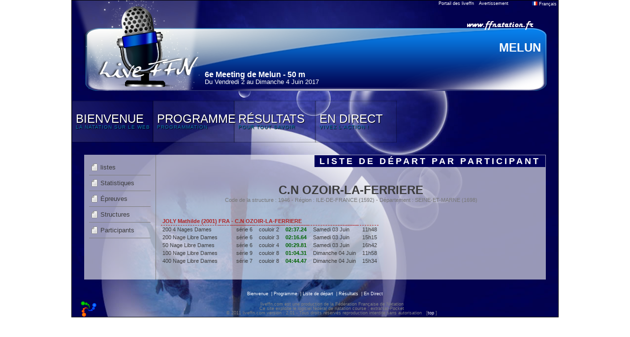

--- FILE ---
content_type: text/html; charset=UTF-8
request_url: https://www.liveffn.com/cgi-bin/startlist.php?competition=46973&langue=fra&go=detail&action=participant&iuf=1155592
body_size: 2427
content:
<!DOCTYPE html PUBLIC "-//W3C//DTD XHTML 1.0 Transitional//EN" "http://www.w3.org/TR/xhtml1/DTD/xhtml1-transitional.dtd">
<html xmlns="http://www.w3.org/1999/xhtml">
	<head>
		<title>liveffn.com - 6e Meeting de Melun</title>
		<meta http-equiv="Content-Type" content="text/html; charset=utf-8" />
		<link href="https://www.liveffn.com/media/css/reset.css" rel="stylesheet" type="text/css" media="screen" />
		<link href="https://www.liveffn.com/media/css/simplePopup.css" rel="stylesheet" type="text/css" media="screen" />
				<link href="https://www.liveffn.com/styles/default/css/style.css" rel="stylesheet" type="text/css" media="screen" />
		<script type="text/javascript" src="https://www.liveffn.com/javascript/jquery-1.4.2.min.js"></script>
		<script type="text/javascript" src="https://www.liveffn.com/javascript/jquery.easing.1.3.js"></script>
		<script type="text/javascript" src="https://www.liveffn.com/javascript/jquery.listnav.min-2.1.js"></script>
		<script type="text/javascript" src="https://www.liveffn.com/javascript/liveffn.js"></script>
		<script type="text/javascript" src="https://www.liveffn.com/javascript/simplePopup.js"></script>
				<script src="https://www.liveffn.com/javascript/ui/jquery.effects.core.js"></script>
		<script src="https://www.liveffn.com/javascript/ui/jquery.effects.bounce.js"></script>
		<script src="https://www.liveffn.com/javascript/ui/jquery.effects.pulsate.js"></script>
		
				
						<link rel="apple-touch-icon" href="https://www.liveffn.com/media/img/apple-touch-icon.png" />
	</head>
<body>
	<div id="global">
		<div id="header">
			<div id="retourPortailLiveffn"><span class="tooltip"><b><nobr>Retour sur le portail des liveffn</nobr></b><a href="https://www.liveffn.com/cgi-bin/liste_live.php" onFocus="if(this.blur)this.blur();">Portail des liveffn</a></span></div> 
			<div id="avertissementDonnees"><span class="tooltip"><b style="width: 300px;">Les résultats sportifs annoncés sur l'ensemble du liveffn.com sont donnés à titre informatif et n'ont aucune valeur contractuelle. IMPORTANT, seuls les résultats publiés sur le site fédéral (ffnatation.fr) sont validés par l'institution.</b>Avertissement</span></div> 
			<div id="popLangue">
				<div style="width: 49%; float: left;">
					<ul>
						<li><a href="?competition=46973&langue=fra" onFocus="if(this.blur)this.blur();"><img src="https://www.liveffn.com/media/flag/fra.png" width="11" height="8"/> Fran&ccedil;ais</a></li>
											</ul>
				</div>
				<div style="width: 49%; float: left;">
					<ul>
						<li><a href="?competition=46973&langue=gbr" onFocus="if(this.blur)this.blur();"><img src="https://www.liveffn.com/media/flag/gbr.png" width="11" height="8"/> English</a></li>
											</ul>
				</div>
			</div>
			<div class="langue">
				<a href="#" onFocus="if(this.blur)this.blur();" onclick="show_dropdowncontent(this, event); return false;" id="langueLink" rel="popLangue"><img src="https://www.liveffn.com/media/flag/fra.png" width="11" height="8"> Fran&ccedil;ais</a>
			</div>
			
<div class="ffnatation">
	<a href="http://www.ffnatation.fr" target="_blank" onFocus="if(this.blur)this.blur();" class="tooltip"><img src="https://www.liveffn.com/media/img/ffnatation.png" border="0"><b>Venez visiter le site de la FFN</b></a>
</div>
<div class="lieu">
	MELUN
</div>
<div class="titre">
	6e Meeting de Melun - 50 m
</div>
<div class="date">
	Du Vendredi 2 au Dimanche 4 Juin 2017
</div>		</div>
		<div class="spacer"></div>
		<link href="https://www.liveffn.com/styles/default/css/menu.css" rel="stylesheet" type="text/css" media="screen"/>
<ul id="sdt_menu" class="sdt_menu">
	<li>
		<a href="#" onFocus="if(this.blur)this.blur();">
			<img src="https://www.liveffn.com/styles/default/img/menu_1.jpg" alt=""/>
			<span class="sdt_active"></span>
			<span class="sdt_wrap">
				<span class="sdt_link">Bienvenue</span>
				<span class="sdt_descr">La Natation sur le Web</span>
			</span>
		</a>
		<div class="sdt_box">
			<a href="https://www.liveffn.com/cgi-bin/index.php?competition=46973&langue=fra" onFocus="if(this.blur)this.blur();">Page d'accueil</a>
							<a href="http://www.melunnatation.fr" target="_blank" onFocus="if(this.blur)this.blur();">Site organisateur</a>
					</div>
	</li>
	<li>
		<a href="#" onFocus="if(this.blur)this.blur();">
			<img src="https://www.liveffn.com/styles/default/img/menu_2.jpg" alt=""/>
			<span class="sdt_active"></span>
			<span class="sdt_wrap">
				<span class="sdt_link">Programme</span>
				<span class="sdt_descr">programmation</span>

			</span>
		</a>
		<div class="sdt_box">
									<a href="https://www.liveffn.com/cgi-bin/startlist.php?competition=46973&langue=fra" onFocus="if(this.blur)this.blur();">Liste de départ</a>
			<a href="https://www.liveffn.com/cgi-bin/programme.php?competition=46973&langue=fra" onFocus="if(this.blur)this.blur();">Programme</a>
		</div>
	</li>
		<li>
		<a href="https://www.liveffn.com/cgi-bin/resultats.php?competition=46973&langue=fra" onFocus="if(this.blur)this.blur();">
			<img src="https://www.liveffn.com/styles/default/img/menu_4.jpg" alt=""/>
			<span class="sdt_active"></span>
			<span class="sdt_wrap">
				<span class="sdt_link">Résultats</span>
				<span class="sdt_descr">Pour tout savoir</span>
			</span>
		</a>
	</li>
		<li>
		<a href="https://www.liveffn.com/cgi-bin/live_contenaire.php?competition=46973&langue=fra" onFocus="if(this.blur)this.blur();">
			<img src="https://www.liveffn.com/styles/default/img/menu_6.jpg" alt=""/>
			<span class="sdt_active"></span>
			<span class="sdt_wrap">
				<span class="sdt_link">En Direct</span>
				<span class="sdt_descr">Vivez l'action !</span>
			</span>
		</a>
	</li>
</ul>
<div class="spacer"></div>
<script type="text/javascript" src="https://www.liveffn.com/styles/default/js/menu.js"></script>
<div id="container">

	<div id="left">
		<ul class="navigation">
	<li><a href="https://www.liveffn.com/cgi-bin/startlist.php?competition=46973&langue=fra" onFocus="if(this.blur)this.blur();" class="tooltip">listes<b>Information sur les différentes listes</b></a></li>
	<li><a href="https://www.liveffn.com/cgi-bin/startlist.php?competition=46973&langue=fra&go=statistiques" onFocus="if(this.blur)this.blur();" class="tooltip">Statistiques<b>Statistiques sur la liste de départ</b></a></li>
	<li><a href="https://www.liveffn.com/cgi-bin/startlist.php?competition=46973&langue=fra&go=epreuve" onFocus="if(this.blur)this.blur();" class="tooltip">&Eacute;preuves<b>La liste de départ par épreuves</b></a></li>
	<li><a href="https://www.liveffn.com/cgi-bin/startlist.php?competition=46973&langue=fra&go=detail&action=structure" onFocus="if(this.blur)this.blur();" class="tooltip">Structures<b>La liste de départ par structures</b></a></li>
	<li><a href="https://www.liveffn.com/cgi-bin/startlist.php?competition=46973&langue=fra&go=detail&action=participant" onFocus="if(this.blur)this.blur();" class="tooltip">Participants<b>La liste de départ par participants</b></a></li>
	</ul>


	</div>
	
	<div id="right">
		<div class="titrePage">Liste de départ par participant</div>
		<div class="spacer"></div>

				
				
				
		
				
								<h2>
								C.N OZOIR-LA-FERRIERE
				<div>Code de la structure : 1946 - Région : ILE-DE-FRANCE (1592) - Département : SEINE-ET-MARNE (1698)</div>
						</h2>
				 
				<table class="tableau">
											<tr>
					<td colspan="7" class="resStructureIndividu2">JOLY Mathilde (2001) FRA - C.N OZOIR-LA-FERRIERE </td>
				</tr>
											<tr class="survol">
				<td>200 4 Nages Dames </td>
				<td class="resStructureRelayeur"></td>
				<td class="startlist_serie">série 6</td>
				<td class="startlist_couloir">couloir 2</td>
				<td class="temps">02:37.24</td>
				<td class="startlist_date">Samedi 03 Juin</td>
				<td class="startlist_horaire">11h48</td>
			</tr>
										<tr class="survol">
				<td>200 Nage Libre Dames </td>
				<td class="resStructureRelayeur"></td>
				<td class="startlist_serie">série 6</td>
				<td class="startlist_couloir">couloir 3</td>
				<td class="temps">02:16.64</td>
				<td class="startlist_date">Samedi 03 Juin</td>
				<td class="startlist_horaire">15h15</td>
			</tr>
										<tr class="survol">
				<td>50 Nage Libre Dames </td>
				<td class="resStructureRelayeur"></td>
				<td class="startlist_serie">série 6</td>
				<td class="startlist_couloir">couloir 4</td>
				<td class="temps">00:29.81</td>
				<td class="startlist_date">Samedi 03 Juin</td>
				<td class="startlist_horaire">16h42</td>
			</tr>
										<tr class="survol">
				<td>100 Nage Libre Dames </td>
				<td class="resStructureRelayeur"></td>
				<td class="startlist_serie">série 9</td>
				<td class="startlist_couloir">couloir 8</td>
				<td class="temps">01:04.31</td>
				<td class="startlist_date">Dimanche 04 Juin</td>
				<td class="startlist_horaire">11h58</td>
			</tr>
										<tr class="survol">
				<td>400 Nage Libre Dames </td>
				<td class="resStructureRelayeur"></td>
				<td class="startlist_serie">série 7</td>
				<td class="startlist_couloir">couloir 8</td>
				<td class="temps">04:44.47</td>
				<td class="startlist_date">Dimanche 04 Juin</td>
				<td class="startlist_horaire">15h34</td>
			</tr>
					</table>
		
		
	</div>
	<div class="spacer"></div>
</div>

				
		<div id="footer">

				<a href="https://www.liveffn.com/cgi-bin/index.php?competition=46973&langue=fra" onFocus="if(this.blur)this.blur();">Bienvenue</a>
				<span class="separateur">&nbsp;|&nbsp;</span><a href="https://www.liveffn.com/cgi-bin/programme.php?competition=46973&langue=fra" onFocus="if(this.blur)this.blur();">Programme</a>
				<span class="separateur">&nbsp;|&nbsp;</span><a href="https://www.liveffn.com/cgi-bin/startlist.php?competition=46973&langue=fra" onFocus="if(this.blur)this.blur();">Liste de départ</a>
								<span class="separateur">&nbsp;|&nbsp;</span><a href="https://www.liveffn.com/cgi-bin/resultats.php?competition=46973&langue=fra" onFocus="if(this.blur)this.blur();">Résultats</a>
				<span class="separateur">&nbsp;|&nbsp;</span><a href="https://www.liveffn.com/cgi-bin/live_contenaire.php?competition=46973&langue=fra" onFocus="if(this.blur)this.blur();">En Direct</a>
															<table class="footer">
				<tr>
					<td>
						<a href="http://www.ffnatation.fr" target="_blank" onFocus="if(this.blur)this.blur();">
							<img src="https://www.liveffn.com/media/img/ico_extranat.png" border="0" />
						</a>
					</td>
					<td>
						<span>liveffn.com est une production de la F&eacute;d&eacute;ration Fran&ccedil;aise de Natation
						<br/>
						Ce site exploite le logiciel f&eacute;d&eacute;ral de natation course : extraNat-Pocket
						<br/>
						&copy; 2011 liveffn.com version : 2.01 - Tous droits r&eacute;serv&eacute;s reproduction interdite sans autorisation &nbsp; <span class="crochet">[</span><a href="#" onFocus="if(this.blur)this.blur();">top</a> <span class="crochet">]</span></span>
					</td>
					<td>
						<a href="http://www.ffnatation.fr" target="_blank" onFocus="if(this.blur)this.blur();">
							
																																			</a>
					</td>
				</tr>
			</table>
									

			
		</div> 


	</div>

<script type="text/javascript">
dropdowncontent.init("langueLink", "left-bottom", 300, "click");
</script>
</body>
</html> 


--- FILE ---
content_type: text/javascript
request_url: https://www.liveffn.com/javascript/simplePopup.js
body_size: 558
content:
/*
** Simple Popup
** PhPixel
** http://www.phpixel.fr/simple-popup/
**
** v 1.4 :
** - Correction d'un problème d'affichage
** v 1.3 :
** - Correction d'un problème d'affichage
** v 1.2 :
** - Correction d'un problème d'affichage
** - Remplacement du lien texte de fermeture par une version image
** - La vitesse de l'effet fade est désormais paramétrable
** v 1.1 :
** - La fonction sPopup requiert désormais un objet comme parametre
*/
function sPopup(param){
	$(document).ready(function(){
		// on applique un ID aux elements classe sPopup-content
		// l'ID correspond aux attributs rel des elements classe sPopup
		$(".sPopup").each(function(i){
			var id_popup = '#'+$(this).attr('rel');
			$(id_popup).addClass('sPopup-content');
		});
		// au click...
		$(".sPopup").click(function(){
			// on recupere la position de l'element cliqué (gestion du scroll)
			pos = Math.round($(this).position().top);
			// on recupere l'ID de la popup a ouvrir dans l'attribut rel de l'element clique
			var id_popup = '#'+$(this).attr('rel');
			// on recupere le contenu de la popup
			var contenu = $(id_popup).html();
			// on affiche
			$('body').append('<div id="sPopup-container"><div style="width:'+param.width+'px;" id="sPopup-popup"><div title="'+param.closeTexte+'" id="sPopup-close"></div><div style="clear:both;"></div>'+contenu+'</div></div>');
			$('body').css({ overflow : "hidden" });
			window.scrollTo(0, 0);
			// on gere la fermeture de la popup
			$("#sPopup-close").click(function(){
				$("#sPopup-container").fadeOut(param.fadeSpeed, function(){
					$(this).remove();
					window.scrollTo(0, pos);
					$('body').css({ overflow : "auto" });
				});
			});
		});
	});
}